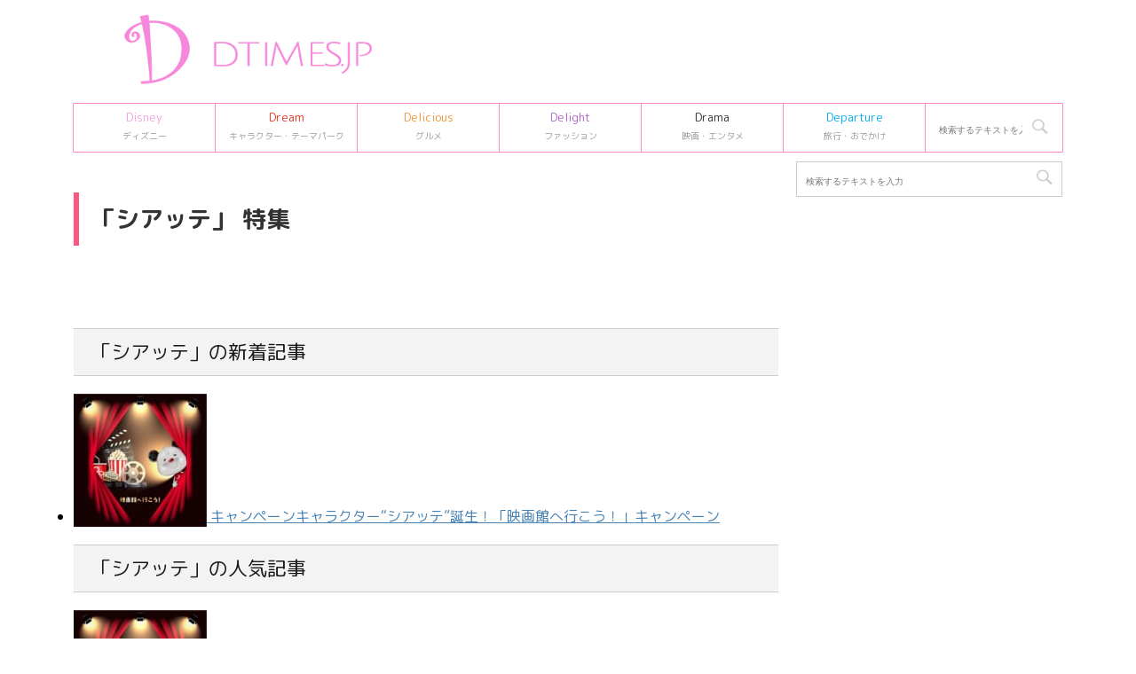

--- FILE ---
content_type: text/html; charset=utf-8
request_url: https://www.google.com/recaptcha/api2/aframe
body_size: 115
content:
<!DOCTYPE HTML><html><head><meta http-equiv="content-type" content="text/html; charset=UTF-8"></head><body><script nonce="9yp9Eq3jMZuAsu6hwABKkA">/** Anti-fraud and anti-abuse applications only. See google.com/recaptcha */ try{var clients={'sodar':'https://pagead2.googlesyndication.com/pagead/sodar?'};window.addEventListener("message",function(a){try{if(a.source===window.parent){var b=JSON.parse(a.data);var c=clients[b['id']];if(c){var d=document.createElement('img');d.src=c+b['params']+'&rc='+(localStorage.getItem("rc::a")?sessionStorage.getItem("rc::b"):"");window.document.body.appendChild(d);sessionStorage.setItem("rc::e",parseInt(sessionStorage.getItem("rc::e")||0)+1);localStorage.setItem("rc::h",'1768890573491');}}}catch(b){}});window.parent.postMessage("_grecaptcha_ready", "*");}catch(b){}</script></body></html>